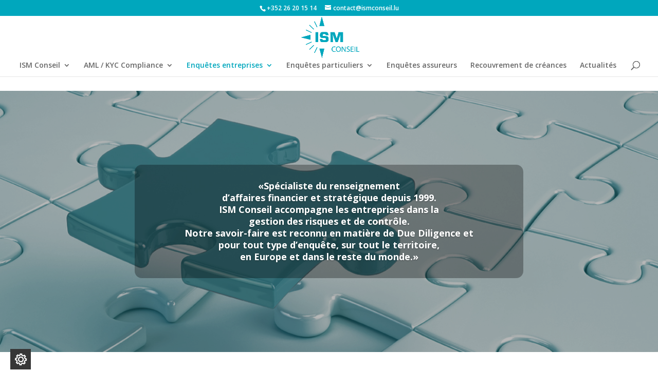

--- FILE ---
content_type: text/html; charset=UTF-8
request_url: https://ismconseil.lu/enquetes-entreprises/enquetes-concurrents/
body_size: 10109
content:
<!DOCTYPE html>
<!--[if IE 6]>
<html id="ie6" lang="fr-FR" prefix="og: http://ogp.me/ns#">
<![endif]-->
<!--[if IE 7]>
<html id="ie7" lang="fr-FR" prefix="og: http://ogp.me/ns#">
<![endif]-->
<!--[if IE 8]>
<html id="ie8" lang="fr-FR" prefix="og: http://ogp.me/ns#">
<![endif]-->
<!--[if !(IE 6) | !(IE 7) | !(IE 8)  ]><!-->
<html lang="fr-FR" prefix="og: http://ogp.me/ns#">
<!--<![endif]-->
<head>
	<meta charset="UTF-8" />
	
	<link rel="apple-touch-icon" sizes="57x57" href="/apple-icon-57x57.png">
	<link rel="apple-touch-icon" sizes="60x60" href="/apple-icon-60x60.png">
	<link rel="apple-touch-icon" sizes="72x72" href="/apple-icon-72x72.png">
	<link rel="apple-touch-icon" sizes="76x76" href="/apple-icon-76x76.png">
	<link rel="apple-touch-icon" sizes="114x114" href="/apple-icon-114x114.png">
	<link rel="apple-touch-icon" sizes="120x120" href="/apple-icon-120x120.png">
	<link rel="apple-touch-icon" sizes="144x144" href="/apple-icon-144x144.png">
	<link rel="apple-touch-icon" sizes="152x152" href="/apple-icon-152x152.png">
	<link rel="apple-touch-icon" sizes="180x180" href="/apple-icon-180x180.png">
	<link rel="icon" type="image/png" sizes="192x192"  href="/android-icon-192x192.png">
	<link rel="icon" type="image/png" sizes="32x32" href="/favicon-32x32.png">
	<link rel="icon" type="image/png" sizes="96x96" href="/favicon-96x96.png">
	<link rel="icon" type="image/png" sizes="16x16" href="/favicon-16x16.png">
	<link rel="manifest" href="/manifest.json">
	<meta name="msapplication-TileColor" content="#ffffff">
	<meta name="msapplication-TileImage" content="/ms-icon-144x144.png">
	<meta name="theme-color" content="#ffffff">
	<title>Enquêtes concurrents - ISM Conseil</title>
				<meta http-equiv="X-UA-Compatible" content="IE=edge">	<link rel="pingback" href="https://ismconseil.lu/xmlrpc.php" />
		<!--[if lt IE 9]>
	<script src="https://ismconseil.lu/wp-content/themes/Divi/js/html5.js" type="text/javascript"></script>
	<![endif]-->
	<script type="text/javascript">
		document.documentElement.className = 'js';
	</script>
	<script>var et_site_url='https://ismconseil.lu';var et_post_id='19';function et_core_page_resource_fallback(a,b){"undefined"===typeof b&&(b=a.sheet.cssRules&&0===a.sheet.cssRules.length);b&&(a.onerror=null,a.onload=null,a.href?a.href=et_site_url+"/?et_core_page_resource="+a.id+et_post_id:a.src&&(a.src=et_site_url+"/?et_core_page_resource="+a.id+et_post_id))}
</script><title>Enquêtes concurrents - ISM Conseil</title>

<!-- This site is optimized with the Yoast SEO plugin v11.0 - https://yoast.com/wordpress/plugins/seo/ -->
<link rel="canonical" href="https://ismconseil.lu/enquetes-entreprises/enquetes-concurrents/" />
<meta property="og:locale" content="fr_FR" />
<meta property="og:type" content="article" />
<meta property="og:title" content="Enquêtes concurrents - ISM Conseil" />
<meta property="og:url" content="https://ismconseil.lu/enquetes-entreprises/enquetes-concurrents/" />
<meta property="og:site_name" content="ISM Conseil" />
<meta name="twitter:card" content="summary_large_image" />
<meta name="twitter:title" content="Enquêtes concurrents - ISM Conseil" />
<script type='application/ld+json' class='yoast-schema-graph yoast-schema-graph--main'>{"@context":"https://schema.org","@graph":[{"@type":"WebSite","@id":"https://ismconseil.lu/#website","url":"https://ismconseil.lu/","name":"ISM Conseil","publisher":{"@id":"https://ismconseil.lu/#organization"},"potentialAction":{"@type":"SearchAction","target":"https://ismconseil.lu/?s={search_term_string}","query-input":"required name=search_term_string"}},{"@type":"WebPage","@id":"https://ismconseil.lu/enquetes-entreprises/enquetes-concurrents/#webpage","url":"https://ismconseil.lu/enquetes-entreprises/enquetes-concurrents/","inLanguage":"fr-FR","name":"Enqu\u00eates concurrents - ISM Conseil","isPartOf":{"@id":"https://ismconseil.lu/#website"},"datePublished":"2014-06-04T11:19:54+00:00","dateModified":"2019-03-28T17:12:06+00:00"}]}</script>
<!-- / Yoast SEO plugin. -->

<link rel='dns-prefetch' href='//fonts.googleapis.com' />
<link rel='dns-prefetch' href='//s.w.org' />
<link rel="alternate" type="application/rss+xml" title="ISM Conseil &raquo; Flux" href="https://ismconseil.lu/feed/" />
<link rel="alternate" type="application/rss+xml" title="ISM Conseil &raquo; Flux des commentaires" href="https://ismconseil.lu/comments/feed/" />
<link rel="alternate" type="application/rss+xml" title="ISM Conseil &raquo; Enquêtes concurrents Flux des commentaires" href="https://ismconseil.lu/enquetes-entreprises/enquetes-concurrents/feed/" />
		<script type="text/javascript">
			window._wpemojiSettings = {"baseUrl":"https:\/\/s.w.org\/images\/core\/emoji\/11.2.0\/72x72\/","ext":".png","svgUrl":"https:\/\/s.w.org\/images\/core\/emoji\/11.2.0\/svg\/","svgExt":".svg","source":{"concatemoji":"https:\/\/ismconseil.lu\/wp-includes\/js\/wp-emoji-release.min.js?ver=5.1.1"}};
			!function(a,b,c){function d(a,b){var c=String.fromCharCode;l.clearRect(0,0,k.width,k.height),l.fillText(c.apply(this,a),0,0);var d=k.toDataURL();l.clearRect(0,0,k.width,k.height),l.fillText(c.apply(this,b),0,0);var e=k.toDataURL();return d===e}function e(a){var b;if(!l||!l.fillText)return!1;switch(l.textBaseline="top",l.font="600 32px Arial",a){case"flag":return!(b=d([55356,56826,55356,56819],[55356,56826,8203,55356,56819]))&&(b=d([55356,57332,56128,56423,56128,56418,56128,56421,56128,56430,56128,56423,56128,56447],[55356,57332,8203,56128,56423,8203,56128,56418,8203,56128,56421,8203,56128,56430,8203,56128,56423,8203,56128,56447]),!b);case"emoji":return b=d([55358,56760,9792,65039],[55358,56760,8203,9792,65039]),!b}return!1}function f(a){var c=b.createElement("script");c.src=a,c.defer=c.type="text/javascript",b.getElementsByTagName("head")[0].appendChild(c)}var g,h,i,j,k=b.createElement("canvas"),l=k.getContext&&k.getContext("2d");for(j=Array("flag","emoji"),c.supports={everything:!0,everythingExceptFlag:!0},i=0;i<j.length;i++)c.supports[j[i]]=e(j[i]),c.supports.everything=c.supports.everything&&c.supports[j[i]],"flag"!==j[i]&&(c.supports.everythingExceptFlag=c.supports.everythingExceptFlag&&c.supports[j[i]]);c.supports.everythingExceptFlag=c.supports.everythingExceptFlag&&!c.supports.flag,c.DOMReady=!1,c.readyCallback=function(){c.DOMReady=!0},c.supports.everything||(h=function(){c.readyCallback()},b.addEventListener?(b.addEventListener("DOMContentLoaded",h,!1),a.addEventListener("load",h,!1)):(a.attachEvent("onload",h),b.attachEvent("onreadystatechange",function(){"complete"===b.readyState&&c.readyCallback()})),g=c.source||{},g.concatemoji?f(g.concatemoji):g.wpemoji&&g.twemoji&&(f(g.twemoji),f(g.wpemoji)))}(window,document,window._wpemojiSettings);
		</script>
		<meta content="Divi-child v.1.0" name="generator"/><style type="text/css">
img.wp-smiley,
img.emoji {
	display: inline !important;
	border: none !important;
	box-shadow: none !important;
	height: 1em !important;
	width: 1em !important;
	margin: 0 .07em !important;
	vertical-align: -0.1em !important;
	background: none !important;
	padding: 0 !important;
}
</style>
	<link rel='stylesheet' id='wp-block-library-css'  href='https://ismconseil.lu/wp-includes/css/dist/block-library/style.min.css?ver=5.1.1' type='text/css' media='all' />
<link rel='stylesheet' id='feedzy-rss-feeds-css'  href='https://ismconseil.lu/wp-content/plugins/feedzy-rss-feeds/css/feedzy-rss-feeds.css?ver=3.3.5' type='text/css' media='all' />
<link rel='stylesheet' id='parent-style-css'  href='https://ismconseil.lu/wp-content/themes/Divi/style.css?ver=5.1.1' type='text/css' media='all' />
<link rel='stylesheet' id='child-style-css'  href='https://ismconseil.lu/wp-content/themes/Divi-child/style.css?ver=1.0' type='text/css' media='all' />
<link rel='stylesheet' id='divi-fonts-css'  href='https://fonts.googleapis.com/css?family=Open+Sans:300italic,400italic,600italic,700italic,800italic,400,300,600,700,800&#038;subset=latin,latin-ext' type='text/css' media='all' />
<link rel='stylesheet' id='divi-style-css'  href='https://ismconseil.lu/wp-content/themes/Divi-child/style.css?ver=3.22.5' type='text/css' media='all' />
<link rel='stylesheet' id='dashicons-css'  href='https://ismconseil.lu/wp-includes/css/dashicons.min.css?ver=5.1.1' type='text/css' media='all' />
<link rel='stylesheet' id='moove_gdpr_frontend-css'  href='https://ismconseil.lu/wp-content/plugins/gdpr-cookie-compliance/dist/styles/gdpr-main.css?ver=2.0.8' type='text/css' media='all' />
<script type='text/javascript' src='https://ismconseil.lu/wp-includes/js/jquery/jquery.js?ver=1.12.4'></script>
<script type='text/javascript' src='https://ismconseil.lu/wp-includes/js/jquery/jquery-migrate.min.js?ver=1.4.1'></script>
<link rel='https://api.w.org/' href='https://ismconseil.lu/wp-json/' />
<link rel="EditURI" type="application/rsd+xml" title="RSD" href="https://ismconseil.lu/xmlrpc.php?rsd" />
<link rel="wlwmanifest" type="application/wlwmanifest+xml" href="https://ismconseil.lu/wp-includes/wlwmanifest.xml" /> 
<meta name="generator" content="WordPress 5.1.1" />
<link rel='shortlink' href='https://ismconseil.lu/?p=19' />
<link rel="alternate" type="application/json+oembed" href="https://ismconseil.lu/wp-json/oembed/1.0/embed?url=https%3A%2F%2Fismconseil.lu%2Fenquetes-entreprises%2Fenquetes-concurrents%2F" />
<link rel="alternate" type="text/xml+oembed" href="https://ismconseil.lu/wp-json/oembed/1.0/embed?url=https%3A%2F%2Fismconseil.lu%2Fenquetes-entreprises%2Fenquetes-concurrents%2F&#038;format=xml" />
<meta name="viewport" content="width=device-width, initial-scale=1.0, maximum-scale=1.0, user-scalable=0" /><link rel="shortcut icon" href="" /><link rel="stylesheet" id="et-core-unified-cached-inline-styles" href="https://ismconseil.lu/wp-content/cache/et/19/et-core-unified-17620040647704.min.css" onerror="et_core_page_resource_fallback(this, true)" onload="et_core_page_resource_fallback(this)" /></head>
<body class="page-template-default page page-id-19 page-child parent-pageid-11 et_pb_button_helper_class et_fullwidth_nav et_fixed_nav et_show_nav et_cover_background et_secondary_nav_enabled et_pb_gutter osx et_pb_gutters3 et_primary_nav_dropdown_animation_expand et_secondary_nav_dropdown_animation_fade et_pb_footer_columns4 et_header_style_centered et_pb_pagebuilder_layout et_right_sidebar et_divi_theme et-db et_minified_js et_minified_css">
<div id="fb-root"></div>
	<div id="page-container">
			<div id="top-header">
			<div class="container clearfix">
							<div id="et-info">
									<span id="et-info-phone">+352 26 20 15 14</span>
													<a href="mailto:contact@ismconseil.lu"><span id="et-info-email">contact@ismconseil.lu</span></a>
												</div> <!-- #et-info -->
							<div id="et-secondary-menu">
								</div> <!-- #et-secondary-menu -->
			</div> <!-- .container -->
		</div> <!-- #top-header -->
			<header id="main-header" data-height-onload="85">
			<div class="container clearfix et_menu_container">
							<div class="logo_container">
					<span class="logo_helper"></span>
					<a href="https://ismconseil.lu/">
						<img src="https://ismconseil.lu/wp-content/uploads/2019/03/logo@2x.png" alt="ISM Conseil" id="logo" />
					</a>
				</div>
				<div id="et-top-navigation">
					<nav id="top-menu-nav">
					<ul id="top-menu" class="nav"><li id="menu-item-277" class="menu-item menu-item-type-post_type menu-item-object-page menu-item-has-children menu-item-277"><a href="https://ismconseil.lu/ism-conseil/qui-sommes-nous/">ISM Conseil</a>
<ul class="sub-menu">
	<li id="menu-item-56" class="menu-item menu-item-type-post_type menu-item-object-page menu-item-56"><a href="https://ismconseil.lu/ism-conseil/qui-sommes-nous/">Qui sommes-nous ?</a></li>
	<li id="menu-item-55" class="menu-item menu-item-type-post_type menu-item-object-page menu-item-55"><a href="https://ismconseil.lu/ism-conseil/deontologie/">Déontologie</a></li>
	<li id="menu-item-54" class="menu-item menu-item-type-post_type menu-item-object-page menu-item-54"><a href="https://ismconseil.lu/ism-conseil/contact/">Contact</a></li>
</ul>
</li>
<li id="menu-item-519" class="menu-item menu-item-type-post_type menu-item-object-page menu-item-has-children menu-item-519"><a href="https://ismconseil.lu/aml-kys-compliance/">AML / KYC Compliance</a>
<ul class="sub-menu">
	<li id="menu-item-964" class="menu-item menu-item-type-post_type menu-item-object-page menu-item-964"><a href="https://ismconseil.lu/aml-kys-compliance/audit-aml-cft/">Audit AML / CFT</a></li>
	<li id="menu-item-963" class="menu-item menu-item-type-post_type menu-item-object-page menu-item-963"><a href="https://ismconseil.lu/aml-kys-compliance/kyc-kys/">KYC / KYS</a></li>
	<li id="menu-item-962" class="menu-item menu-item-type-post_type menu-item-object-page menu-item-962"><a href="https://ismconseil.lu/aml-kys-compliance/beneficiaires-effectifs-peps/">Bénéficiaires effectifs &#038; PEP’s</a></li>
</ul>
</li>
<li id="menu-item-57" class="menu-item menu-item-type-post_type menu-item-object-page current-page-ancestor current-menu-ancestor current-menu-parent current-page-parent current_page_parent current_page_ancestor menu-item-has-children menu-item-57"><a href="https://ismconseil.lu/enquetes-entreprises/">Enquêtes entreprises</a>
<ul class="sub-menu">
	<li id="menu-item-60" class="menu-item menu-item-type-post_type menu-item-object-page menu-item-60"><a href="https://ismconseil.lu/enquetes-entreprises/enquetes-avec-un-delai-de-96-heures/">Enquêtes avec un délai de 96h</a></li>
	<li id="menu-item-59" class="menu-item menu-item-type-post_type menu-item-object-page menu-item-59"><a href="https://ismconseil.lu/enquetes-entreprises/enquetes-avec-un-delai-de-20-jours/">Enquêtes avec un délai de 6 à 20 jours</a></li>
	<li id="menu-item-62" class="menu-item menu-item-type-post_type menu-item-object-page menu-item-62"><a href="https://ismconseil.lu/enquetes-entreprises/enquetes-export/">Enquêtes export</a></li>
	<li id="menu-item-61" class="menu-item menu-item-type-post_type menu-item-object-page current-menu-item page_item page-item-19 current_page_item menu-item-61"><a href="https://ismconseil.lu/enquetes-entreprises/enquetes-concurrents/" aria-current="page">Enquêtes concurrents</a></li>
	<li id="menu-item-64" class="menu-item menu-item-type-post_type menu-item-object-page menu-item-64"><a href="https://ismconseil.lu/enquetes-entreprises/enquete-veille-strategique/">Enquêtes de veille stratégique</a></li>
	<li id="menu-item-63" class="menu-item menu-item-type-post_type menu-item-object-page menu-item-63"><a href="https://ismconseil.lu/enquetes-entreprises/renseignements-salaries/">Renseignements salariés</a></li>
	<li id="menu-item-75" class="menu-item menu-item-type-post_type menu-item-object-page menu-item-75"><a href="https://ismconseil.lu/enquetes-entreprises/enquetes-mystere/">Enquêtes marketing</a></li>
</ul>
</li>
<li id="menu-item-70" class="menu-item menu-item-type-post_type menu-item-object-page menu-item-has-children menu-item-70"><a href="https://ismconseil.lu/enquetes-particuliers/">Enquêtes particuliers</a>
<ul class="sub-menu">
	<li id="menu-item-72" class="menu-item menu-item-type-post_type menu-item-object-page menu-item-72"><a href="https://ismconseil.lu/enquetes-particuliers/recherche-patrimoniale/">Recherche patrimoniale</a></li>
</ul>
</li>
<li id="menu-item-65" class="menu-item menu-item-type-post_type menu-item-object-page menu-item-65"><a href="https://ismconseil.lu/enquetes-assureurs/">Enquêtes assureurs</a></li>
<li id="menu-item-68" class="menu-item menu-item-type-post_type menu-item-object-page menu-item-68"><a href="https://ismconseil.lu/recouvrement-de-creances/">Recouvrement de créances</a></li>
<li id="menu-item-745" class="menu-item menu-item-type-post_type menu-item-object-page menu-item-745"><a href="https://ismconseil.lu/actualites/">Actualités</a></li>
</ul>					</nav>
															<div id="et_top_search">
						<span id="et_search_icon"></span>
					</div>
										<div id="et_mobile_nav_menu">
				<div class="mobile_nav closed">
					<span class="select_page">Sélectionner une page</span>
					<span class="mobile_menu_bar mobile_menu_bar_toggle"></span>
				</div>
			</div>				</div> <!-- #et-top-navigation -->
			</div> <!-- .container -->
			<div class="et_search_outer">
				<div class="container et_search_form_container">
					<form role="search" method="get" class="et-search-form" action="https://ismconseil.lu/">
					<input type="search" class="et-search-field" placeholder="Rechercher &hellip;" value="" name="s" title="Rechercher:" />					</form>
					<span class="et_close_search_field"></span>
				</div>
			</div>
		</header> <!-- #main-header -->
		<div id="et-main-area">
<div id="main-content">


			
				<article id="post-19" class="post-19 page type-page status-publish hentry">

				
					<div class="entry-content">
					<div id="et-boc" class="et-boc">
			
			<div class="et_builder_inner_content et_pb_gutters3">
				<div class="et_pb_section et_pb_section_1 et_pb_with_background et_pb_fullwidth_section et_section_regular">
				
				
				
				
					<div class="et_pb_module et_pb_fullwidth_slider_0 et_pb_slider">
				<div class="et_pb_slides">
					<div class="et_pb_slide et_pb_slide_0 et_pb_bg_layout_dark et_pb_media_alignment_center et_pb_slider_with_overlay et_pb_slider_with_text_overlay et-pb-active-slide">
				
				<div class="et_pb_slide_overlay_container"></div>
				<div class="et_pb_container clearfix">
					<div class="et_pb_slider_container_inner">
						
						<div class="et_pb_slide_description">
							<div class="et_pb_text_overlay_wrapper">
					
				<div class="et_pb_slide_content"><p><strong>«Spécialiste du renseignement<br /> d’affaires financier et stratégique depuis 1999.</strong><br />
<strong>ISM Conseil accompagne les entreprises dans la </strong><br />
<strong>gestion des risques et de contrôle.<br /> Notre savoir-faire est reconnu en matière de Due Diligence et<br /> pour tout type d’enquête, sur tout le territoire,<br /> en Europe et dans le reste du monde.»</strong></p></div>
				</div>
							
						</div> <!-- .et_pb_slide_description -->
					</div>
				</div> <!-- .et_pb_container -->
				
			</div> <!-- .et_pb_slide -->
			<div class="et_pb_slide et_pb_slide_1 et_pb_bg_layout_dark et_pb_media_alignment_center et_pb_slider_with_overlay et_pb_slider_with_text_overlay">
				
				<div class="et_pb_slide_overlay_container"></div>
				<div class="et_pb_container clearfix">
					<div class="et_pb_slider_container_inner">
						
						<div class="et_pb_slide_description">
							<div class="et_pb_text_overlay_wrapper">
					
				<div class="et_pb_slide_content"><p><strong>« Forte de son expérience, <br /> ISM Conseil présente son offre de services complets<br /> « AML Risk » adapté à vos besoins. »</strong></p></div>
				</div>
							
						</div> <!-- .et_pb_slide_description -->
					</div>
				</div> <!-- .et_pb_container -->
				
			</div> <!-- .et_pb_slide -->
			<div class="et_pb_slide et_pb_slide_2 et_pb_bg_layout_dark et_pb_media_alignment_center et_pb_slider_with_overlay et_pb_slider_with_text_overlay">
				
				<div class="et_pb_slide_overlay_container"></div>
				<div class="et_pb_container clearfix">
					<div class="et_pb_slider_container_inner">
						
						<div class="et_pb_slide_description">
							<div class="et_pb_text_overlay_wrapper">
					
				<div class="et_pb_slide_content"><p><strong>« Spécialistes depuis près de vingt ans du <br />renseignement d’affaires, financier et stratégique, <br />notre savoir-faire reconnu nous permet de réaliser tout type d’enquête »</strong></p></div>
				</div>
							
						</div> <!-- .et_pb_slide_description -->
					</div>
				</div> <!-- .et_pb_container -->
				
			</div> <!-- .et_pb_slide -->
			
				</div> <!-- .et_pb_slides -->
				
			</div> <!-- .et_pb_slider -->
			
				
				
			</div> <!-- .et_pb_section --><div class="et_pb_section et_pb_section_2 et_section_regular">
				
				
				
				
					<div class="et_pb_row et_pb_row_1">
				<div class="et_pb_column et_pb_column_4_4 et_pb_column_0    et_pb_css_mix_blend_mode_passthrough et-last-child">
				
				
				<div class="et_pb_module et_pb_text et_pb_text_0 et_pb_bg_layout_light  et_pb_text_align_left">
				
				
				<div class="et_pb_text_inner">
					Enquêtes concurrents
				</div>
			</div> <!-- .et_pb_text -->
			</div> <!-- .et_pb_column -->
				
				
			</div> <!-- .et_pb_row --><div class="et_pb_row et_pb_row_2">
				<div class="et_pb_column et_pb_column_2_3 et_pb_column_1    et_pb_css_mix_blend_mode_passthrough">
				
				
				<div class="et_pb_module et_pb_text et_pb_text_1 et_pb_bg_layout_light  et_pb_text_align_left">
				
				
				<div class="et_pb_text_inner">
					<p><strong><span >Recherche spécifique : concurrents, fournisseurs, clients, croissance externe, etc. </span></strong></p>
<p><span>La maîtrise de vos concurrents est aujourd’hui indispensable pour le développement de vos marchés.</span></p>
<p><span >Nos enquêtes vous livrent des informations nécessaires à votre stratégie et vous font gagner des parts de marché significatives.</span></p>
<p><span >Nos enquêtes sont indispensables aux différents services de l’entreprise : Direction commerciale, Direction financière, Direction juridique, Direction Générale ;…</span></p>
<p><strong><span >Nous définissons avec vous le cahier des charges.</span></strong></p>
<p ><span >Définition des moyens de production de vos concurrents, de leur implantation, de qui est dans la structure, comment sont-ils organisés, qui sont leurs clients, leurs fournisseurs ? Organigramme, structure de la force de vente…</span></p>
				</div>
			</div> <!-- .et_pb_text -->
			</div> <!-- .et_pb_column --><div class="et_pb_column et_pb_column_1_3 et_pb_column_2    et_pb_css_mix_blend_mode_passthrough">
				
				
				<div class="et_pb_module et_pb_sidebar_0 et_pb_widget_area et_pb_bg_layout_light clearfix et_pb_widget_area_right  et_pb_text_align_left">
				
				
						<div id="recent-posts-3" class="et_pb_widget widget_recent_entries">		<h4 class="widgettitle">Articles récents</h4>		<ul>
											<li>
					<a href="https://ismconseil.lu/gestion-du-risque/">Gestion du risque</a>
									</li>
											<li>
					<a href="https://ismconseil.lu/observatoire-de-la-formation/">Observatoire de la formation</a>
									</li>
											<li>
					<a href="https://ismconseil.lu/membre-du-conseil-dadministration-de-la-federation-des-femmes-cheffes-dentreprise-du-luxembourg-ffcel/">Membre du Conseil d&rsquo;administration de la Fédération des Femmes Cheffes d&rsquo;Entreprise du Luxembourg FFCEL</a>
									</li>
											<li>
					<a href="https://ismconseil.lu/se-du-label-made-luxembourg-la-chambre-des-metiers/">Remise du Label Made In Luxembourg à la Chambre des Métiers</a>
									</li>
											<li>
					<a href="https://ismconseil.lu/nouveautes-tva-2015-luxembourg/">Nouveautés TVA 2015 &#8211; Luxembourg</a>
									</li>
					</ul>
		</div> <!-- end .et_pb_widget -->
			</div> <!-- .et_pb_widget_area -->
			</div> <!-- .et_pb_column -->
				
				
			</div> <!-- .et_pb_row --><div class="et_pb_row et_pb_row_4">
				<div class="et_pb_column et_pb_column_4_4 et_pb_column_3    et_pb_css_mix_blend_mode_passthrough et-last-child">
				
				
				<div class="et_pb_module et_pb_divider et_pb_divider_0 et_pb_divider_position_ et_pb_space"><div class="et_pb_divider_internal"></div></div><div class="et_pb_module et_pb_text et_pb_text_2 counter-title et_pb_bg_layout_light  et_pb_text_align_left">
				
				
				<div class="et_pb_text_inner">
					<p style="text-align: center;">&lt;h2&gt;&lt;span style="color: #00a7bd;"&gt;DEPUIS 2000,<br />ISM CONSEIL C'EST:&lt;/span&gt;&lt;/h2&gt;</p>
				</div>
			</div> <!-- .et_pb_text -->
			</div> <!-- .et_pb_column -->
				
				
			</div> <!-- .et_pb_row --><div class="et_pb_row et_pb_row_6">
				<div class="et_pb_column et_pb_column_1_4 et_pb_column_4    et_pb_css_mix_blend_mode_passthrough">
				
				
				<div class="et_pb_module et_pb_circle_counter et_pb_circle_counter_0 et_pb_bg_layout_light container-width-change-notify  et_pb_text_align_center et_pb_with_title">
				<div class="et_pb_circle_counter_inner" data-number-value="100" data-bar-bg-color="#7EBEC5">
				
				
					<div class="percent"><p><span class="percent-value"></span>%</p></div>
					<h3 class="et_pb_module_header">D&#039;enquêtes abouties</h3>
				</div>
			</div><!-- .et_pb_circle_counter -->
			</div> <!-- .et_pb_column --><div class="et_pb_column et_pb_column_1_4 et_pb_column_5    et_pb_css_mix_blend_mode_passthrough">
				
				
				<div class="et_pb_module et_pb_circle_counter et_pb_circle_counter_1 et_pb_bg_layout_light container-width-change-notify  et_pb_text_align_center et_pb_with_title">
				<div class="et_pb_circle_counter_inner" data-number-value="60" data-bar-bg-color="#7EBEC5">
				
				
					<div class="percent"><p><span class="percent-value"></span>%</p></div>
					<h3 class="et_pb_module_header">D&#039;enquêtes menées à l&#039;étranger</h3>
				</div>
			</div><!-- .et_pb_circle_counter -->
			</div> <!-- .et_pb_column --><div class="et_pb_column et_pb_column_1_4 et_pb_column_6    et_pb_css_mix_blend_mode_passthrough">
				
				
				<div class="et_pb_module et_pb_circle_counter et_pb_circle_counter_2 et_pb_bg_layout_light container-width-change-notify  et_pb_text_align_center et_pb_with_title">
				<div class="et_pb_circle_counter_inner" data-number-value="100" data-bar-bg-color="#7EBEC5">
				
				
					<div class="percent"><p><span class="percent-value"></span>%</p></div>
					<h3 class="et_pb_module_header">Des informations vérifiées et validées</h3>
				</div>
			</div><!-- .et_pb_circle_counter -->
			</div> <!-- .et_pb_column --><div class="et_pb_column et_pb_column_1_4 et_pb_column_7    et_pb_css_mix_blend_mode_passthrough">
				
				
				<div class="et_pb_module et_pb_circle_counter et_pb_circle_counter_3 et_pb_bg_layout_light container-width-change-notify  et_pb_text_align_center et_pb_with_title">
				<div class="et_pb_circle_counter_inner" data-number-value="80" data-bar-bg-color="#7EBEC5">
				
				
					<div class="percent"><p><span class="percent-value"></span>%</p></div>
					<h3 class="et_pb_module_header">De réussite au niveau du contentieux</h3>
				</div>
			</div><!-- .et_pb_circle_counter -->
			</div> <!-- .et_pb_column -->
				
				
			</div> <!-- .et_pb_row --><div class="et_pb_row et_pb_row_8">
				<div class="et_pb_column et_pb_column_4_4 et_pb_column_8    et_pb_css_mix_blend_mode_passthrough et-last-child">
				
				
				<div class="et_pb_module et_pb_divider et_pb_divider_1 et_pb_divider_position_ et_pb_space"><div class="et_pb_divider_internal"></div></div><div class="et_pb_module et_pb_text et_pb_text_3 counter-title et_pb_bg_layout_light  et_pb_text_align_left">
				
				
				<div class="et_pb_text_inner">
					<p style="text-align: center;">&lt;h2&gt;&lt;span style="color: #00a7bd;"&gt;DEPUIS 2000,<br />ISM CONSEIL C'EST:&lt;/span&gt;&lt;/h2&gt;</p>
				</div>
			</div> <!-- .et_pb_text -->
			</div> <!-- .et_pb_column -->
				
				
			</div> <!-- .et_pb_row -->
				
				
			</div> <!-- .et_pb_section --><div class="et_pb_section et_pb_section_4 et_section_regular">
				
				
				
				
					<div class="et_pb_row et_pb_row_9">
				<div class="et_pb_column et_pb_column_1_3 et_pb_column_9    et_pb_css_mix_blend_mode_passthrough">
				
				
				<div class="et_pb_module et_pb_text et_pb_text_4 et_pb_bg_layout_light  et_pb_text_align_left">
				
				
				<div class="et_pb_text_inner">
					<h4 class="widgettitle" style="text-align: center;">ACTUALITÉS</h4>
<p><div class="feedzy-rss"><div class="rss_header"><h2><a href="" class="rss_title" rel="noopener"></a> <span class="rss_description"> </span></h2></div><ul>Feed has no items.</p>
				</div>
			</div> <!-- .et_pb_text -->
			</div> <!-- .et_pb_column --><div class="et_pb_column et_pb_column_1_3 et_pb_column_10    et_pb_css_mix_blend_mode_passthrough">
				
				
				<div class="et_pb_module et_pb_text et_pb_text_5 et_pb_bg_layout_light  et_pb_text_align_left">
				
				
				<div class="et_pb_text_inner">
					<h4 class="widgettitle" style="text-align: center;">LIENS</h4>
<ul class=".feedzy-rss">
<li class="list_links"><a href="https://ismconseil.lu/ism-conseil/deontologie/">Déontologie</a></li>
<li class="list_links"><a href="https://ismconseil.lu/aml-kys-compliance/">AML / KYS Compliance</a></li>
<li class="list_links"><a href="https://ismconseil.lu/enquetes-entreprises/enquetes-mystere/">Enquêtes marketing</a></li>
<li class="list_links"><a href="https://ismconseil.lu/recouvrement-de-creances/">Recouvrement de créances</a></li>
<li class="list_links"><a href="https://ismconseil.lu/enquetes-entreprises/">Enquêtes entreprises</a></li>
<li class="list_links"><a href="https://ismconseil.lu/mentions-legales/">Mentions légales</a></li>
</ul>
				</div>
			</div> <!-- .et_pb_text -->
			</div> <!-- .et_pb_column --><div class="et_pb_column et_pb_column_1_3 et_pb_column_11    et_pb_css_mix_blend_mode_passthrough">
				
				
				<div class="et_pb_module et_pb_text et_pb_text_6 et_pb_bg_layout_light  et_pb_text_align_left">
				
				
				<div class="et_pb_text_inner">
					<h4 class="widgettitle" style="text-align: center;">CONTACT</h4>
<p class="contact_footer"><strong>Siège social</strong> : 16 Rue du Dix Septembre<br />L-2550 Luxembourg<br /><strong>Téléphones</strong> :<a href="tel:0035226201514"> +352 26 20 15 14</a><br /><strong>Email</strong> : <a href="mailto:contact@ismconseil.lu"> contact@ismconseil.lu</a></p>
				</div>
			</div> <!-- .et_pb_text --><div class="et_pb_module et_pb_image et_pb_image_0 et_always_center_on_mobile">
				
				
				<a href="https://ismconseil.lu/ism-conseil/contact/"><span class="et_pb_image_wrap "><img src="https://ismconseil.lu/wp-content/uploads/2019/04/tempsnip.png" alt="" /></span></a>
			</div><div class="et_pb_module et_pb_image et_pb_image_1 et_always_center_on_mobile">
				
				
				<a href="https://ismconseil.lu/ism-conseil/contact/"><span class="et_pb_image_wrap "><img src="https://ismconseil.lu/wp-content/uploads/2019/04/made-in-luxembourg.png" alt="" /></span></a>
			</div>
			</div> <!-- .et_pb_column -->
				
				
			</div> <!-- .et_pb_row -->
				
				
			</div> <!-- .et_pb_section -->			</div>
			
		</div>					</div> <!-- .entry-content -->

				
				</article> <!-- .et_pb_post -->

			

</div> <!-- #main-content -->

			<footer id="main-footer">

				
						<div id="footer-bottom">
					<div class="container clearfix">

				<ul class="et-social-icons">


</ul>				<p id="footer-info">Designed by<a title="Website Designer" href="http://uxdesign.lu" target="_blank"> UX Design</a> &copy; 2025 All rights reserved </p>
					</div>	<!-- .container -->
				</div>
			</footer> <!-- #main-footer -->
		</div> <!-- #et-main-area -->


	</div> <!-- #page-container -->

	    <div id="moove_gdpr_cookie_info_bar" class="moove-gdpr-info-bar-hidden moove-gdpr-align-center moove-gdpr-dark-scheme gdpr_infobar_postion_bottom">
        <div class="moove-gdpr-info-bar-container">
            <div class="moove-gdpr-info-bar-content">
                <div class="moove-gdpr-cookie-notice">
    <p> Nous utilisons des cookies pour vous offrir la meilleure expérience sur notre site. </p>
<p> Vous pouvez en savoir plus sur les cookies que nous utilisons ou les désactiver dans <span data-href="#moove_gdpr_cookie_modal" class="change-settings-button">paramètres</span>. </p>
</div>
<!--  .moove-gdpr-cookie-notice -->                <div class="moove-gdpr-button-holder">
    <button class="mgbutton moove-gdpr-infobar-allow-all" rel="nofollow">Accepter</button>
    </div>
<!--  .button-container -->            </div>
            <!-- moove-gdpr-info-bar-content -->
        </div>
        <!-- moove-gdpr-info-bar-container -->
    </div>
    <!-- #moove_gdpr_cookie_info_bar  -->
	<script type="text/javascript">
			</script>
	<script type='text/javascript' src='https://ismconseil.lu/wp-includes/js/comment-reply.min.js?ver=5.1.1'></script>
<script type='text/javascript'>
/* <![CDATA[ */
var DIVI = {"item_count":"%d Item","items_count":"%d Items"};
var et_shortcodes_strings = {"previous":"Pr\u00e9c\u00e9dent","next":"Suivant"};
var et_pb_custom = {"ajaxurl":"https:\/\/ismconseil.lu\/wp-admin\/admin-ajax.php","images_uri":"https:\/\/ismconseil.lu\/wp-content\/themes\/Divi\/images","builder_images_uri":"https:\/\/ismconseil.lu\/wp-content\/themes\/Divi\/includes\/builder\/images","et_frontend_nonce":"c58ed86a17","subscription_failed":"Veuillez v\u00e9rifier les champs ci-dessous pour vous assurer que vous avez entr\u00e9 les informations correctes.","et_ab_log_nonce":"8f115ffadf","fill_message":"S'il vous pla\u00eet, remplissez les champs suivants:","contact_error_message":"Veuillez corriger les erreurs suivantes :","invalid":"E-mail non valide","captcha":"Captcha","prev":"Pr\u00e9c\u00e9dent","previous":"Pr\u00e9c\u00e9dente","next":"Prochaine","wrong_captcha":"Vous avez entr\u00e9 le mauvais num\u00e9ro dans le captcha.","ignore_waypoints":"no","is_divi_theme_used":"1","widget_search_selector":".widget_search","is_ab_testing_active":"","page_id":"19","unique_test_id":"","ab_bounce_rate":"5","is_cache_plugin_active":"no","is_shortcode_tracking":"","tinymce_uri":""};
var et_pb_box_shadow_elements = [];
/* ]]> */
</script>
<script type='text/javascript' src='https://ismconseil.lu/wp-content/themes/Divi/js/custom.min.js?ver=3.22.5'></script>
<script type='text/javascript' src='https://ismconseil.lu/wp-content/themes/Divi/core/admin/js/common.js?ver=3.22.5'></script>
<script type='text/javascript'>
/* <![CDATA[ */
var moove_frontend_gdpr_scripts = {"ajaxurl":"https:\/\/ismconseil.lu\/wp-admin\/admin-ajax.php","post_id":"19","plugin_dir":"https:\/\/ismconseil.lu\/wp-content\/plugins\/gdpr-cookie-compliance","is_page":"1","strict_init":"1","enabled_default":{"third_party":0,"advanced":0},"force_reload":"false","is_single":"","current_user":"0"};
/* ]]> */
</script>
<script type='text/javascript' src='https://ismconseil.lu/wp-content/plugins/gdpr-cookie-compliance/dist/scripts/main.js?ver=2.0.8'></script>
<script type='text/javascript' src='https://ismconseil.lu/wp-includes/js/wp-embed.min.js?ver=5.1.1'></script>
<style>
    #moove_gdpr_cookie_modal,#moove_gdpr_cookie_info_bar,.gdpr_cookie_settings_shortcode_content{font-family:Nunito,sans-serif}#moove_gdpr_save_popup_settings_button{background-color:#373737;color:#fff}#moove_gdpr_save_popup_settings_button:hover{background-color:#000}#moove_gdpr_cookie_info_bar .moove-gdpr-info-bar-container .moove-gdpr-info-bar-content a.mgbutton,#moove_gdpr_cookie_info_bar .moove-gdpr-info-bar-container .moove-gdpr-info-bar-content button.mgbutton{background-color:#0c4da2}#moove_gdpr_cookie_modal .moove-gdpr-modal-content .moove-gdpr-modal-footer-content .moove-gdpr-button-holder a.mgbutton,#moove_gdpr_cookie_modal .moove-gdpr-modal-content .moove-gdpr-modal-footer-content .moove-gdpr-button-holder button.mgbutton,.gdpr_cookie_settings_shortcode_content .gdpr-shr-button.button-green{background-color:#0c4da2;border-color:#0c4da2}#moove_gdpr_cookie_modal .moove-gdpr-modal-content .moove-gdpr-modal-footer-content .moove-gdpr-button-holder a.mgbutton:hover,#moove_gdpr_cookie_modal .moove-gdpr-modal-content .moove-gdpr-modal-footer-content .moove-gdpr-button-holder button.mgbutton:hover,.gdpr_cookie_settings_shortcode_content .gdpr-shr-button.button-green:hover{background-color:#fff;color:#0c4da2}#moove_gdpr_cookie_modal .moove-gdpr-modal-content .moove-gdpr-modal-close i{background-color:#0c4da2;border:1px solid #0c4da2}#moove_gdpr_cookie_modal .gdpr-acc-link{line-height:0;font-size:0;color:transparent;position:absolute}#moove_gdpr_cookie_modal .moove-gdpr-modal-content .moove-gdpr-modal-close:hover i,#moove_gdpr_cookie_modal .moove-gdpr-modal-content .moove-gdpr-modal-left-content #moove-gdpr-menu li a,#moove_gdpr_cookie_modal .moove-gdpr-modal-content .moove-gdpr-modal-left-content #moove-gdpr-menu li button,#moove_gdpr_cookie_modal .moove-gdpr-modal-content .moove-gdpr-modal-left-content #moove-gdpr-menu li button i,#moove_gdpr_cookie_modal .moove-gdpr-modal-content .moove-gdpr-modal-left-content #moove-gdpr-menu li a i,#moove_gdpr_cookie_modal .moove-gdpr-modal-content .moove-gdpr-tab-main .moove-gdpr-tab-main-content a:hover,#moove_gdpr_cookie_info_bar.moove-gdpr-dark-scheme .moove-gdpr-info-bar-container .moove-gdpr-info-bar-content a.mgbutton:hover,#moove_gdpr_cookie_info_bar.moove-gdpr-dark-scheme .moove-gdpr-info-bar-container .moove-gdpr-info-bar-content button.mgbutton:hover,#moove_gdpr_cookie_info_bar.moove-gdpr-dark-scheme .moove-gdpr-info-bar-container .moove-gdpr-info-bar-content a:hover,#moove_gdpr_cookie_info_bar.moove-gdpr-dark-scheme .moove-gdpr-info-bar-container .moove-gdpr-info-bar-content button:hover,#moove_gdpr_cookie_info_bar.moove-gdpr-dark-scheme .moove-gdpr-info-bar-container .moove-gdpr-info-bar-content span.change-settings-button:hover{color:#0c4da2}#moove_gdpr_cookie_modal .moove-gdpr-modal-content .moove-gdpr-modal-left-content #moove-gdpr-menu li.menu-item-selected a,#moove_gdpr_cookie_modal .moove-gdpr-modal-content .moove-gdpr-modal-left-content #moove-gdpr-menu li.menu-item-selected button{color:#000}#moove_gdpr_cookie_modal .moove-gdpr-modal-content .moove-gdpr-modal-left-content #moove-gdpr-menu li.menu-item-selected a i,#moove_gdpr_cookie_modal .moove-gdpr-modal-content .moove-gdpr-modal-left-content #moove-gdpr-menu li.menu-item-selected button i{color:#000}#moove_gdpr_cookie_modal.lity-hide{display:none}</style>    <button data-href="#moove_gdpr_cookie_modal" id="moove_gdpr_save_popup_settings_button" style='display: block;bottom: 0px; left: 20px;' class=" gdpr-floating-button-custom-position">
        <span class="moove_gdpr_icon"><span class="gdpr-icon moovegdpr-advanced"></span></span>
        <span class="moove_gdpr_text">Modifier les paramètres des cookies</span>
    </button>
<!-- V1 -->
<div id="moove_gdpr_cookie_modal" class="lity-hide">
    <div class="moove-gdpr-modal-content moove-clearfix logo-position-left moove_gdpr_modal_theme_v1">
        <a href="#" class="moove-gdpr-modal-close" rel="nofollow"><span class="gdpr-icon moovegdpr-arrow-close"></span></a>
        <div class="moove-gdpr-modal-left-content">
            <div class="moove-gdpr-company-logo-holder">
  <img src="https://ismconseil.lu/wp-content/uploads/2019/04/RGPD-LOGO.png" alt="ISM Conseil" class="img-responsive" />
</div>
<!--  .moove-gdpr-company-logo-holder -->            <ul id="moove-gdpr-menu">
                <li class="menu-item-on menu-item-privacy_overview menu-item-selected">
    <button data-href="#privacy_overview" class="moove-gdpr-tab-nav"><span class="gdpr-icon moovegdpr-privacy-overview"></span> <span class="gdpr-nav-tab-title">Résumé de la politique de confidentialité</span></button>
</li>

    <li class="menu-item-strict-necessary-cookies menu-item-off">
        <button data-href="#strict-necessary-cookies" class="moove-gdpr-tab-nav"><span class="gdpr-icon moovegdpr-strict-necessary"></span> <span class="gdpr-nav-tab-title">Cookies strictement nécessaires</span></button>
    </li>


    <li class="menu-item-off menu-item-third_party_cookies">
        <button data-href="#third_party_cookies" class="moove-gdpr-tab-nav"><span class="gdpr-icon moovegdpr-3rd-party"></span> <span class="gdpr-nav-tab-title">Cookies tiers</span></button>
    </li>


            </ul>
            <div class="moove-gdpr-branding-cnt">
  </div>
<!--  .moove-gdpr-branding -->        </div>
        <!--  .moove-gdpr-modal-left-content -->
        <div class="moove-gdpr-modal-right-content">
            <div class="moove-gdpr-modal-title">
                 
            </div>
            <!-- .moove-gdpr-modal-ritle -->
            <div class="main-modal-content">

                <div class="moove-gdpr-tab-content">
                    <div id="privacy_overview" class="moove-gdpr-tab-main">
      <h3 class="tab-title">Résumé de la politique de confidentialité</h3>
    <div class="moove-gdpr-tab-main-content">
  	<p>Ce site Web utilise des cookies pour que nous puissions vous offrir la meilleure expérience utilisateur possible. Les informations des cookies sont stockées dans votre navigateur et remplissent des fonctions telles que vous reconnaître lorsque vous revenez sur notre site Web et aider notre équipe à comprendre quelles sections du site Web vous trouvez les plus intéressantes et les plus utiles.</p>
  </div>
  <!--  .moove-gdpr-tab-main-content -->
</div>
<!-- #privacy_overview -->                      <div id="strict-necessary-cookies" class="moove-gdpr-tab-main" style="display:none">
    <h3 class="tab-title">Cookies strictement nécessaires</h3>
    <div class="moove-gdpr-tab-main-content">
      <p>Strictly Necessary Cookie should be enabled at all times so that we can save your preferences for cookie settings.</p>
      <div class="moove-gdpr-status-bar ">
        <form>
          <fieldset>
            <label class='gdpr-acc-link' for="moove_gdpr_strict_cookies" >désactiver</label>
            <label class="switch">                            
              <input type="checkbox"  value="check" name="moove_gdpr_strict_cookies" id="moove_gdpr_strict_cookies">
              <span class="slider round" data-text-enable="Activé" data-text-disabled="Désactivée"></span>
            </label>
          </fieldset>
        </form>
      </div>
      <!-- .moove-gdpr-status-bar -->
              <div class="moove-gdpr-strict-warning-message" style="margin-top: 10px;">
          <p>Si vous désactivez ce cookie, nous ne pourrons pas enregistrer vos préférences. Cela signifie que chaque fois que vous visitez ce site, vous devrez activer ou désactiver à nouveau les cookies.</p>
        </div>
        <!--  .moove-gdpr-tab-main-content -->
                                              
    </div>
    <!--  .moove-gdpr-tab-main-content -->
  </div>
  <!-- #strict-necesarry-cookies -->
                      <div id="third_party_cookies" class="moove-gdpr-tab-main" style="display:none">
    <h3 class="tab-title">Cookies tiers</h3>
    <div class="moove-gdpr-tab-main-content">
      <p>Ce site Web utilise Google Analytics pour collecter des informations anonymes telles que le nombre de visiteurs sur le site et les pages les plus consultées, la conservation de ce cookie nous aide à améliorer notre site Web.</p>
      <div class="moove-gdpr-status-bar">
        <form>
          <fieldset class="fl-disabled">
            <label class='gdpr-acc-link' for="moove_gdpr_performance_cookies" >désactiver</label>
            <label class="switch">                    
              <input type="checkbox" value="check" name="moove_gdpr_performance_cookies" id="moove_gdpr_performance_cookies" disabled>
              <span class="slider round" data-text-enable="Activé" data-text-disabled="Désactivée"></span>
            </label>
          </fieldset>
        </form>
      </div>
      <!-- .moove-gdpr-status-bar -->
              <div class="moove-gdpr-strict-secondary-warning-message" style="margin-top: 10px; display: none;">
          <p>Veuillez activer les cookies strictement nécessaires en premier afin que nous puissions enregistrer vos préférences!</p>
        </div>
        <!--  .moove-gdpr-tab-main-content -->
          </div>
    <!--  .moove-gdpr-tab-main-content -->
  </div>
  <!-- #third_party_cookies -->
                                                        </div>
                <!--  .moove-gdpr-tab-content -->
            </div>
            <!--  .main-modal-content -->
            <div class="moove-gdpr-modal-footer-content">
                <div class="moove-gdpr-button-holder">
    <button class="mgbutton moove-gdpr-modal-allow-all button-visible" rel="nofollow">Tout activer</button>
    <button class="mgbutton moove-gdpr-modal-save-settings button-visible" rel="nofollow">Enregistrer les modifications</button>
</div>
<!--  .moove-gdpr-button-holder -->            </div>
            <!--  .moove-gdpr-modal-footer-content -->
        </div>
        <!--  .moove-gdpr-modal-right-content -->

        <div class="moove-clearfix"></div>

    </div>
    <!--  .moove-gdpr-modal-content -->
</div>
<!-- #moove_gdpr_cookie_modal  --></body>
</html>

--- FILE ---
content_type: text/css
request_url: https://ismconseil.lu/wp-content/themes/Divi-child/style.css?ver=1.0
body_size: 48
content:
/*
Theme Name: Divi-child
Theme URI: http://uxdesign.lu
Version: 1.0
Description: UX Design site.
Author: Shane Lawes
Author URI: http://uxdesign.lu
Template: Divi

*/


--- FILE ---
content_type: text/css
request_url: https://ismconseil.lu/wp-content/themes/Divi-child/style.css?ver=3.22.5
body_size: 48
content:
/*
Theme Name: Divi-child
Theme URI: http://uxdesign.lu
Version: 1.0
Description: UX Design site.
Author: Shane Lawes
Author URI: http://uxdesign.lu
Template: Divi

*/


--- FILE ---
content_type: text/css
request_url: https://ismconseil.lu/wp-content/cache/et/19/et-core-unified-17620040647704.min.css
body_size: 1461
content:
.nav li ul{border-color:#00a7bd}#top-header,#et-secondary-nav li ul{background-color:#00a7bd}#top-menu li.current-menu-ancestor>a,#top-menu li.current-menu-item>a,.et_color_scheme_red #top-menu li.current-menu-ancestor>a,.et_color_scheme_red #top-menu li.current-menu-item>a,.et_color_scheme_pink #top-menu li.current-menu-ancestor>a,.et_color_scheme_pink #top-menu li.current-menu-item>a,.et_color_scheme_orange #top-menu li.current-menu-ancestor>a,.et_color_scheme_orange #top-menu li.current-menu-item>a,.et_color_scheme_green #top-menu li.current-menu-ancestor>a,.et_color_scheme_green #top-menu li.current-menu-item>a{color:#00a7bd}#footer-widgets .footer-widget a,#footer-widgets .footer-widget li a,#footer-widgets .footer-widget li a:hover{color:#ffffff}.footer-widget{color:#ffffff}.et_slide_in_menu_container,.et_slide_in_menu_container .et-search-field{letter-spacing:px}.et_slide_in_menu_container .et-search-field::-moz-placeholder{letter-spacing:px}.et_slide_in_menu_container .et-search-field::-webkit-input-placeholder{letter-spacing:px}.et_slide_in_menu_container .et-search-field:-ms-input-placeholder{letter-spacing:px}@media only screen and (min-width:981px){.et_header_style_left #et-top-navigation,.et_header_style_split #et-top-navigation{padding:43px 0 0 0}.et_header_style_left #et-top-navigation nav>ul>li>a,.et_header_style_split #et-top-navigation nav>ul>li>a{padding-bottom:43px}.et_header_style_split .centered-inline-logo-wrap{width:85px;margin:-85px 0}.et_header_style_split .centered-inline-logo-wrap #logo{max-height:85px}.et_pb_svg_logo.et_header_style_split .centered-inline-logo-wrap #logo{height:85px}.et_header_style_centered #top-menu>li>a{padding-bottom:15px}.et_header_style_slide #et-top-navigation,.et_header_style_fullscreen #et-top-navigation{padding:34px 0 34px 0!important}.et_header_style_centered #main-header .logo_container{height:85px}.et_header_style_centered #logo{max-height:96%}.et_pb_svg_logo.et_header_style_centered #logo{height:96%}.et_header_style_centered.et_hide_primary_logo #main-header:not(.et-fixed-header) .logo_container,.et_header_style_centered.et_hide_fixed_logo #main-header.et-fixed-header .logo_container{height:15.3px}.et-fixed-header#top-header,.et-fixed-header#top-header #et-secondary-nav li ul{background-color:#00a7bd}.et-fixed-header #top-menu li.current-menu-ancestor>a,.et-fixed-header #top-menu li.current-menu-item>a{color:#00a7bd!important}}@media only screen and (min-width:1350px){.et_pb_row{padding:27px 0}.et_pb_section{padding:54px 0}.single.et_pb_pagebuilder_layout.et_full_width_page .et_post_meta_wrapper{padding-top:81px}.et_pb_fullwidth_section{padding:0}}#et-info,#footer-info{float:none;text-align:center}h2{line-height:1.3em}h4.widgettitle{color:#00a7bd}.feedzy-rss a{color:#666!important;font-size:0.9em;line-height:0.8em;font-family:"Open Sans",Arial,sans-serif}li.rss_item{padding:5px!important}.rss_header{display:none}.feedzy-rss .rss_item,.list_links{border-bottom:1px solid #00a7bd}.list_links{list-style:none!important;padding:5px!important;font-weight:bold;font-size:0.9em;margin:2%}.list_links a{color:#666}.contact_footer{margin:2%;padding:5px}.counter-title:last-child{display:none}div.et_pb_section.et_pb_section_0{background-image:url(https://ismconseil.lu/wp-content/uploads/2014/07/slide3.jpg)!important}.et_pb_circle_counter_3.et_pb_circle_counter{margin-top:0px!important;margin-right:auto!important;margin-bottom:30px!important;margin-left:auto!important}.et_pb_divider_0:hover:before{border-top-width:px}.et_pb_row_5{max-width:901px}.et_pb_row_6{max-width:901px}.et_pb_circle_counter_0.et_pb_circle_counter{margin-top:0px!important;margin-right:auto!important;margin-bottom:30px!important;margin-left:auto!important}.et_pb_circle_counter_1.et_pb_circle_counter{margin-top:0px!important;margin-right:auto!important;margin-bottom:30px!important;margin-left:auto!important}.et_pb_circle_counter_2.et_pb_circle_counter{margin-top:0px!important;margin-right:auto!important;margin-bottom:30px!important;margin-left:auto!important}.et_pb_row_8.et_pb_row{padding-top:0;padding-right:0px;padding-bottom:0;padding-left:0px}.et_pb_row_4.et_pb_row{padding-top:0;padding-right:0px;padding-bottom:0;padding-left:0px}.et_pb_divider_1:before{border-top-color:#7EBEC5}.et_pb_divider_1:hover:before{border-top-width:px}.et_pb_section_3{padding-top:0px;padding-right:0px;padding-bottom:54px;padding-left:0px}.et_pb_section_4{padding-top:0px;padding-right:0px;padding-bottom:54px;padding-left:0px}.et_pb_row_9{background-color:#ebebeb}.et_pb_text_6{padding-right:20px!important;padding-left:20px!important}.et_pb_image_0{padding-right:21px;padding-left:21px;text-align:center}.et_pb_divider_0:before{border-top-color:#7EBEC5}.et_pb_sidebar_0.et_pb_widget_area,.et_pb_sidebar_0.et_pb_widget_area li,.et_pb_sidebar_0.et_pb_widget_area li:before,.et_pb_sidebar_0.et_pb_widget_area a{line-height:2.1em}div.et_pb_section.et_pb_section_1{background-image:url(https://ismconseil.lu/wp-content/uploads/2014/07/slide3.jpg)!important}.et_pb_slide_2{background-color:#7EBEC5}.et_pb_slide_0{filter:saturate(71%) brightness(103%);backface-visibility:hidden;background-color:#7EBEC5}html:not(.et_fb_edit_enabled) #et-fb-app .et_pb_slide_0:hover{filter:saturate(71%) brightness(103%)}.et_pb_slide_0.et_pb_slider_with_text_overlay .et_pb_text_overlay_wrapper{border-radius:14px}.et_pb_slide_1{background-color:#7EBEC5}.et_pb_slide_1.et_pb_slider_with_text_overlay .et_pb_text_overlay_wrapper{border-radius:14px}.et_pb_sidebar_0.et_pb_widget_area p{line-height:2.1em}.et_pb_image_1{max-width:50%;padding-right:21px;padding-left:21px;text-align:center}.et_pb_slide_2.et_pb_slider_with_text_overlay .et_pb_text_overlay_wrapper{border-radius:14px}.et_pb_section_2{padding-top:36px;padding-right:0px;padding-bottom:54px;padding-left:0px}.et_pb_row_1.et_pb_row{padding-top:27px;padding-right:0px;padding-bottom:27px;padding-left:0px}.et_pb_text_0.et_pb_text{color:#00a7bd!important}.et_pb_text_0{font-weight:300;text-transform:uppercase;font-size:35px;padding-bottom:14px!important}.et_pb_row_2.et_pb_row{padding-top:0;padding-right:0px;padding-bottom:0;padding-left:0px}.et_pb_sidebar_0.et_pb_widget_area h3:first-of-type,.et_pb_sidebar_0.et_pb_widget_area h4:first-of-type,.et_pb_sidebar_0.et_pb_widget_area h5:first-of-type,.et_pb_sidebar_0.et_pb_widget_area h6:first-of-type,.et_pb_sidebar_0.et_pb_widget_area h2:first-of-type,.et_pb_sidebar_0.et_pb_widget_area h1:first-of-type,.et_pb_sidebar_0.et_pb_widget_area .widget-title,.et_pb_sidebar_0.et_pb_widget_area .widgettitle{text-transform:uppercase;color:#00a7bd!important;line-height:2em;text-align:left}.et_pb_slider .et_pb_slide_1{background-image:url(https://ismconseil.lu/wp-content/uploads/2014/06/test.jpg);background-color:#7EBEC5}.et_pb_slider .et_pb_slide_0{background-image:url(https://ismconseil.lu/wp-content/uploads/2014/07/slide2.jpg);background-color:#7EBEC5}.et_pb_slider .et_pb_slide_2{background-image:url(https://ismconseil.lu/wp-content/uploads/2014/07/slide3.jpg);background-color:#7EBEC5}.et_pb_row_9.et_pb_row{margin-left:auto!important;margin-right:auto!important;padding-top:24px;padding-right:0px;padding-bottom:27px;padding-left:0px}